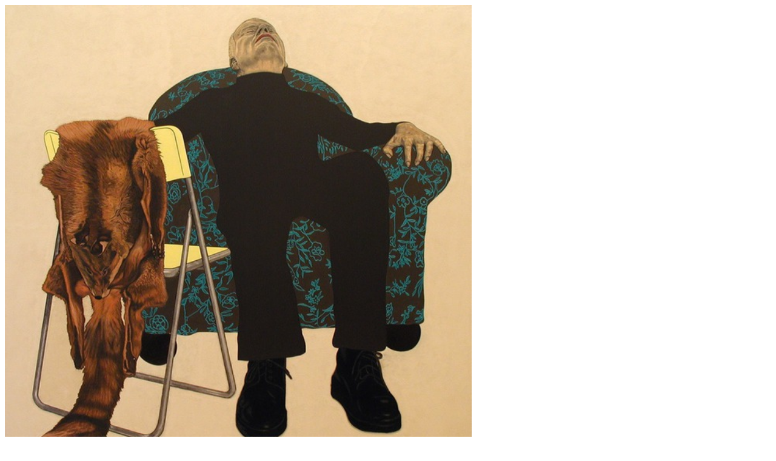

--- FILE ---
content_type: text/html
request_url: http://twitpic.com/34s0uh
body_size: 972
content:
<!DOCTYPE html>
<html lang="en">
<head xmlns="http://www.w3.org/1999/xhtml"
      xmlns:og="http://ogp.me/ns#">

  <meta http-equiv="content-type" content="text/html; charset=utf-8" />
  <meta http-equiv="X-UA-Compatible" content="IE=edge" />
  <link rel="shortcut icon" type="image/x-icon" href="https://dfo9svwruwoho.cloudfront.net/images/favicon.ico">
  <title>Saatchi Online&amp;#039;s Pick of the Week from Harry Van der Woud: &amp;quot;the distance you radiate is extremely attractive...&amp;quot;</title>

  <!-- Twitter Card -->
  <meta name="twitter:title" value="Saatchi Online&amp;#039;s Pick of the Week from Harry Van der Woud: &amp;quot;the distance you radiate is extremely attractive...&amp;quot;" />
  <meta name="twitter:description" value="Saatchi Online&amp;#039;s Pick of the Week from Harry Van der Woud: &amp;quot;the distance you radiate is extremely attractive...&amp;quot;" />
  <meta name="twitter:url" value="https://twitpic.com/34s0uh" />
  <meta name="twitter:card" value="summary_large_image" />
  <meta name="twitter:image" value="https://dn3pm25xmtlyu.cloudfront.net/photos/large/189424457.jpg?Expires=1769988380&Signature=bCpiN8vswV12S4C8Swkj8VL868mDmC-KH8XwJIrelS0UIyzCdyqn5EqzpCBxYbUwx5DQ1100RXJwaF9QWTxir~1ycrTJHyo6pLJl9Y2msC3hcVbxDbty3Z1FanM9Zl9Za2w8PohfWjwoXX~h0d-VnKx258LpL721nYSyh9ePrepQ7waCBoAkXskygXc4ySb8ZnlkxIrVkYbBuQF0C7~5pyvY80G53dUypu0f~Uq15~MtvAzo29JKZeLczRTJVHvqwY2WIpUE5a7k~GdzTQ-eErA8H3LiS2Ma1jBhMBsW4Narko55DlVHFf6dX29ec0RPuVfNbol5FI-uuF0kZq8tsw__&Key-Pair-Id=APKAJROXZ7FN26MABHYA" />
  <meta name="twitter:image:width" value="770" />
  <meta name="twitter:image:height" value="770" />
  <meta name="twitter:site" value="@twitpic" />
  <meta name="twitter:site:id" value="12925072" />
  <meta name="twitter:creator" value="@saatchionline" />
  <meta name="twitter:creator:id" value="11542466" />
</head>

<body>
    <img src="https://dn3pm25xmtlyu.cloudfront.net/photos/large/189424457.jpg?Expires=1769988380&Signature=bCpiN8vswV12S4C8Swkj8VL868mDmC-KH8XwJIrelS0UIyzCdyqn5EqzpCBxYbUwx5DQ1100RXJwaF9QWTxir~1ycrTJHyo6pLJl9Y2msC3hcVbxDbty3Z1FanM9Zl9Za2w8PohfWjwoXX~h0d-VnKx258LpL721nYSyh9ePrepQ7waCBoAkXskygXc4ySb8ZnlkxIrVkYbBuQF0C7~5pyvY80G53dUypu0f~Uq15~MtvAzo29JKZeLczRTJVHvqwY2WIpUE5a7k~GdzTQ-eErA8H3LiS2Ma1jBhMBsW4Narko55DlVHFf6dX29ec0RPuVfNbol5FI-uuF0kZq8tsw__&Key-Pair-Id=APKAJROXZ7FN26MABHYA" alt="Saatchi Online&amp;#039;s Pick of the Week from Harry Van der Woud: &amp;quot;the distance you radiate is extremely attractive...&amp;quot;" style="width:770px;" />
</body>
</html>